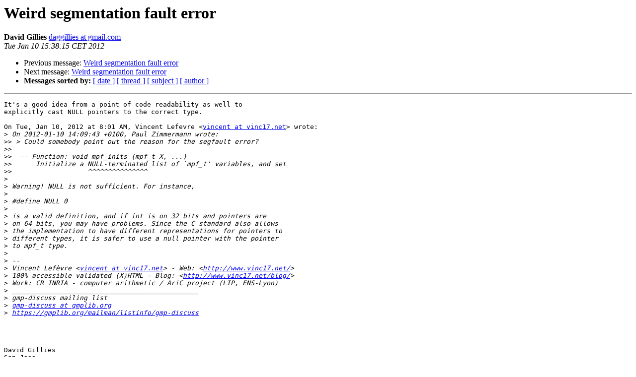

--- FILE ---
content_type: text/html
request_url: https://gmplib.org/list-archives/gmp-discuss/2012-January/004854.html
body_size: 1441
content:
<!DOCTYPE HTML PUBLIC "-//W3C//DTD HTML 4.01 Transitional//EN">
<HTML>
 <HEAD>
   <TITLE> Weird segmentation fault error
   </TITLE>
   <LINK REL="Index" HREF="index.html" >
   <LINK REL="made" HREF="mailto:gmp-discuss%40gmplib.org?Subject=Re%3A%20Weird%20segmentation%20fault%20error&In-Reply-To=%3CCANGHvuBVvtS7zkZ1bWY8Fkwz91Gut3k0kSCxoaf9NCV39njo_w%40mail.gmail.com%3E">
   <META NAME="robots" CONTENT="index,nofollow">
   <style type="text/css">
       pre {
           white-space: pre-wrap;       /* css-2.1, curent FF, Opera, Safari */
           }
   </style>
   <META http-equiv="Content-Type" content="text/html; charset=us-ascii">
   <LINK REL="Previous"  HREF="004853.html">
   <LINK REL="Next"  HREF="004855.html">
 </HEAD>
 <BODY BGCOLOR="#ffffff">
   <H1>Weird segmentation fault error</H1>
    <B>David Gillies</B> 
    <A HREF="mailto:gmp-discuss%40gmplib.org?Subject=Re%3A%20Weird%20segmentation%20fault%20error&In-Reply-To=%3CCANGHvuBVvtS7zkZ1bWY8Fkwz91Gut3k0kSCxoaf9NCV39njo_w%40mail.gmail.com%3E"
       TITLE="Weird segmentation fault error">daggillies at gmail.com
       </A><BR>
    <I>Tue Jan 10 15:38:15 CET 2012</I>
    <P><UL>
        <LI>Previous message: <A HREF="004853.html">Weird segmentation fault error
</A></li>
        <LI>Next message: <A HREF="004855.html">Weird segmentation fault error
</A></li>
         <LI> <B>Messages sorted by:</B> 
              <a href="date.html#4854">[ date ]</a>
              <a href="thread.html#4854">[ thread ]</a>
              <a href="subject.html#4854">[ subject ]</a>
              <a href="author.html#4854">[ author ]</a>
         </LI>
       </UL>
    <HR>  
<!--beginarticle-->
<PRE>It's a good idea from a point of code readability as well to
explicitly cast NULL pointers to the correct type.

On Tue, Jan 10, 2012 at 8:01 AM, Vincent Lefevre &lt;<A HREF="https://gmplib.org/mailman/listinfo/gmp-discuss">vincent at vinc17.net</A>&gt; wrote:
&gt;<i> On 2012-01-10 14:09:43 +0100, Paul Zimmermann wrote:
</I>&gt;&gt;<i> &gt; Could somebody point out the reason for the segfault error?
</I>&gt;&gt;<i>
</I>&gt;&gt;<i> &#160;-- Function: void mpf_inits (mpf_t X, ...)
</I>&gt;&gt;<i> &#160; &#160; &#160;Initialize a NULL-terminated list of `mpf_t' variables, and set
</I>&gt;&gt;<i> &#160; &#160; &#160; &#160; &#160; &#160; &#160; &#160; &#160; ^^^^^^^^^^^^^^^
</I>&gt;<i>
</I>&gt;<i> Warning! NULL is not sufficient. For instance,
</I>&gt;<i>
</I>&gt;<i> #define NULL 0
</I>&gt;<i>
</I>&gt;<i> is a valid definition, and if int is on 32 bits and pointers are
</I>&gt;<i> on 64 bits, you may have problems. Since the C standard also allows
</I>&gt;<i> the implementation to have different representations for pointers to
</I>&gt;<i> different types, it is safer to use a null pointer with the pointer
</I>&gt;<i> to mpf_t type.
</I>&gt;<i>
</I>&gt;<i> --
</I>&gt;<i> Vincent Lef&#232;vre &lt;<A HREF="https://gmplib.org/mailman/listinfo/gmp-discuss">vincent at vinc17.net</A>&gt; - Web: &lt;<A HREF="http://www.vinc17.net/">http://www.vinc17.net/</A>&gt;
</I>&gt;<i> 100% accessible validated (X)HTML - Blog: &lt;<A HREF="http://www.vinc17.net/blog/">http://www.vinc17.net/blog/</A>&gt;
</I>&gt;<i> Work: CR INRIA - computer arithmetic / AriC project (LIP, ENS-Lyon)
</I>&gt;<i> _______________________________________________
</I>&gt;<i> gmp-discuss mailing list
</I>&gt;<i> <A HREF="https://gmplib.org/mailman/listinfo/gmp-discuss">gmp-discuss at gmplib.org</A>
</I>&gt;<i> <A HREF="https://gmplib.org/mailman/listinfo/gmp-discuss">https://gmplib.org/mailman/listinfo/gmp-discuss</A>
</I>


-- 
David Gillies
San Jose
Costa Rica
</PRE>



<!--endarticle-->
    <HR>
    <P><UL>
        <!--threads-->
	<LI>Previous message: <A HREF="004853.html">Weird segmentation fault error
</A></li>
	<LI>Next message: <A HREF="004855.html">Weird segmentation fault error
</A></li>
         <LI> <B>Messages sorted by:</B> 
              <a href="date.html#4854">[ date ]</a>
              <a href="thread.html#4854">[ thread ]</a>
              <a href="subject.html#4854">[ subject ]</a>
              <a href="author.html#4854">[ author ]</a>
         </LI>
       </UL>

<hr>
<a href="https://gmplib.org/mailman/listinfo/gmp-discuss">More information about the gmp-discuss
mailing list</a><br>
</body></html>
